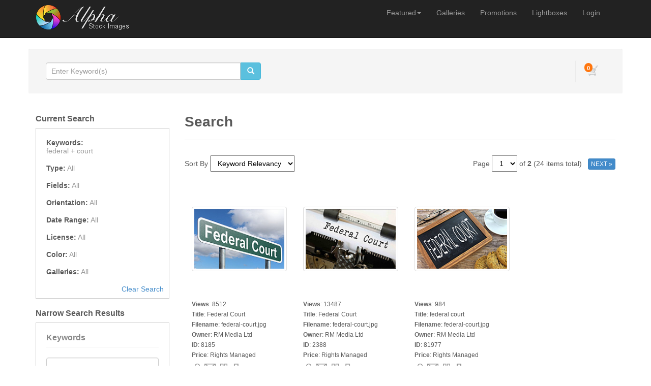

--- FILE ---
content_type: text/html; charset=UTF-8
request_url: https://alphastockimages.com/search.php?clearSearch=true&searchPhrase=federal%20court
body_size: 7057
content:
<!DOCTYPE HTML>
<html>
<head>
	<meta http-equiv="X-UA-Compatible" content="IE=edge">
<meta http-equiv="Content-Type" content="text/html; charset=1">
<title>Alpha Stock Images</title>
<meta name="description" content="Huge collection of unique images designed for bloggers, content writers and web designers">
<meta name="keywords" content="Alpha Stock Images Rights Managed Images">
<meta name="robots" content="index, follow">

<meta name="viewport" content="width=device-width, initial-scale=1.0">
<link href="https://alphastockimages.com/assets/themes/modern/css/bootstrap.min.css" rel="stylesheet" media="screen">

<!-- HTML5 shim and Respond.js IE8 support of HTML5 elements and media queries -->
<!--[if lt IE 9]>
	<script src="https://alphastockimages.com/assets/themes/modern/js/html5shiv.js"></script>
	<script src="https://alphastockimages.com/assets/themes/modern/js/respond.min.js"></script>
<![endif]-->


<script type="text/javascript" src="https://alphastockimages.com/assets/javascript/jquery/jquery.min.js"></script>

<script type="text/javascript" src="https://alphastockimages.com/assets/javascript/shared.min.js"></script>
<script type="text/javascript" src="https://alphastockimages.com/assets/themes/modern/js/theme.js"></script>
<script type="text/javascript" src="https://alphastockimages.com/assets/javascript/public.min.js"></script>  
<script type="text/javascript" src="https://alphastockimages.com/assets/jwplayer/jwplayer.min.js"></script>



<script type="text/javascript" language="javascript">
<!--
	var baseURL 	= 'https://alphastockimages.com';
	var theme		= 'modern';
	var colorScheme	= 'style.main';
	var imgPath		= 'https://alphastockimages.com/assets/themes/modern/images';
	var pageID		= 'search';
	var pageMode	= '';
	var miniCart	= '1';	
	var browser 	= {  'mobile':'0',  'iOS':'0'  }
	
	
	
	/*
	* Currency Variables
	*/
	var numset = new Object();
	numset.cur_hide_denotation = 1;
	numset.cur_currency_id = '1';
	numset.cur_name = "United States Dollar";
	numset.cur_code = "USD";
	numset.cur_denotation = "$";
	numset.cur_denotation_reset = '$';
	numset.cur_decimal_separator = ".";
	numset.cur_decimal_places = 2;
	numset.cur_thousands_separator = ",";		
	numset.cur_pos_num_format = 1;
	numset.cur_neg_num_format = 7;
	numset.exchange_rate = 1;
	/*
	* Number Variables
	*/	
	numset.decimal_separator = ".";
	numset.decimal_places = 2;
	numset.thousands_separator = ",";		
	numset.neg_num_format = 1;
	numset.strip_ezeros = 0;
	/*
	* Tax values
	*/
	numset.tax_a = 0.000;
	numset.tax_b = 0.000;
	numset.tax_c = 0.000;
-->
</script>


	<link rel="stylesheet" type="text/css" href="https://alphastockimages.com/assets/themes/modern/style.main.css">


	<script type="text/javascript" src="https://alphastockimages.com/assets/javascript/colorpicker/js/colorpicker.js"></script>
	<script type="text/javascript" src="https://alphastockimages.com/assets/javascript/search.js"></script>
	<script>
		var enterKeywords = 'Enter Keyword(s)';
		var requireSearchKeyword = '';
		var searchFormHex = '';
		
		$(function()
		{
			//$('.headerSearchBox').hide();
		});
	</script>
</head>
<body>
	<div id="overlay"></div>
<div id="workbox"></div>
<div id="hoverWindow"><div id="hoverWindowInner"></div></div>
	<div id="container">
			<nav class="navbar navbar-inverse navbar-static-top">
		<div class="container"><!-- Container is centered in page -->
			<!-- Brand and toggle get grouped for better mobile display -->
			<div class="navbar-header">
				<button type="button" class="navbar-toggle" data-toggle="collapse" data-target=".navbar-collapse">
					<span class="sr-only">Toggle navigation</span>
					<span class="icon-bar"></span>
					<span class="icon-bar"></span>
					<span class="icon-bar"></span>
				</button>
				<a href="https://alphastockimages.com/index.php" class="navbar-brand"><img src="https://alphastockimages.com/assets/logos/generic.logo.png" id="mainLogo" class="img-responsive" style="margin-top: -6px;"></a>
			</div>
			<div class="collapse navbar-collapse">
				<ul class="nav navbar-nav topNav">
																<li id="featuredNavButton" class="dropdown">
							<a href="#" class="dropdown-toggle" data-toggle="dropdown">Featured<b class="caret"></b></a>
							<ul class="dropdown-menu">
																																<!--<li class="divider"></li>
								<li class="dropdown-header">Nav header</li>-->
																								<li id="featuredSubnavSubscriptions"><a href="https://alphastockimages.com/featured-subscriptions/">Subscriptions</a></li>															</ul>
						</li>							
										<li id="navGalleries"><a href="https://alphastockimages.com/galleries/">Galleries</a></li>
																				<li id="navPromotions"><a href="https://alphastockimages.com/promotions.php">Promotions</a></li>					
																		<li><a href="https://alphastockimages.com/lightboxes.php">Lightboxes</a></li>							<li><a href="https://alphastockimages.com/login.php?jumpTo=members">Login</a></li>
							<!--<li><a href="https://alphastockimages.com/create.account.php?jumpTo=members">Create An Account</a></li>-->
															</li>
					
				</ul>
			</div>
		</div>
	</nav>
		<div class="container infoBar well" style="border: 1px solid #FFF;">	
	
		
	<div class="row">		
				
		<div class="col-md-5">
			<form role="search" action="https://alphastockimages.com/search.php" method="get" id="searchFormTest" class="navbar-form">			
			<input type="hidden" name="clearSearch" value="true">
				<div class="input-group">					
					<input type="text" class="form-control" placeholder="Enter Keyword(s)" name="searchPhrase" id="searchPhrase">
					<div class="input-group-btn">
						<button class="btn btn-info">
							<span class="glyphicon glyphicon-search"></span>
						</button>
					</div>					
				</div>
				<div style="margin-top: 6px;">
										<!--<a href="https://alphastockimages.com/search.php">Advanced Search</a>-->
					
									</div>
			</form>		
		</div>
		
					

		<div class="col-md-7">
						
				<div class="nav navbar-right">
					<div id="headerCartBox">
						<div id="cartPreviewContainer">
							<div id="miniCartContainer"></div>
							<div style="float: left; position: relative;" class="viewCartLink"><p id="cartItemsCount">0</p><a href="https://alphastockimages.com/cart.php"><img src="https://alphastockimages.com/assets/themes/modern/images/cart.icon.png" alt="Your Cart"></a></div>
							<div style="float: left; display:none;" id="cartPreview">
								<a href="https://alphastockimages.com/cart.php" class="viewCartLink">
								<span id="cartPreviewPrice" style="">$0.00</span><!-- with tax -->
																<span id="cartPreviewCredits" style="display: none;">0 </span> 								</a>
							</div>
						</div>
					</div>
				</div>
				
			<ul class="nav navbar-nav navbar-right">
											</ul>
		</div>
	</div>
</div>		
		
		<form action="search.php" method="get" id="searchForm" class="form-group">
		<input type="hidden" name="postSearchForm" id="postSearchForm" value="1">
		<input type="hidden" name="keywordsExist" id="keywordsExist" value="1">
		
		<div class="container">
			<div class="row">
				
				<div class="col-md-3">
					<h2>Current Search</h2>						
					<div style="margin-bottom: 20px;">
						<div class="currentSearchBox">
													<ul>
								<li>
									<strong>Keywords:</strong>
																														<ul class="keywordQueries">
												<li>
																																																					<span>federal + </span>
																											<span>court</span>
																																						</li>
											</ul>
																											</li>
								<li><strong>Type:</strong> <span>All</span></li>								<li><strong>Fields:</strong> <span>All</span></li>								<li><strong>Orientation:</strong> <span>All</span></li>								<li><strong>Date Range:</strong> <span>All</span></li>								<li><strong>License:</strong> <span>All</span></li>								<li><strong>Color:</strong> <span>All</span></li>								<li><strong>Galleries:</strong> <span>All</span></li>								<li><a href="https://alphastockimages.com/search.php?clearSearch=true">Clear Search</a></li>
							</ul>
												</div>
					</div>
					
										
						<h2>Narrow Search Results</h2>						
						<div class="searchOptionsColumn">
							<h2 style="margin-top: 0;">Keywords</h2>
							<div style="position: relative">
								<input type="text" name="searchPhrase" id="searchPhrase2" value="" class="searchInputBox form-control">									
								<p class="searchMatchTerms"><label for="exactMatch">Exact Match</label> <input type="checkbox" name="exactMatch" value="1" id="exactMatch"></p>
							</div>
						
															<h2>Fields</h2>								
								<ul>
									<li style="margin-bottom: 6px;"><input type="checkbox" name="fields[mediaID]" value="ID" id="fieldMediaID" > <label for="fieldMediaID">ID</label></li>
									<li style="margin-bottom: 6px;"><input type="checkbox" name="fields[keywords]" value="Keywords" id="fieldKeywords" > <label for="fieldKeywords">Keywords</label></li>
									<li style="margin-bottom: 6px;"><input type="checkbox" name="fields[title]" value="Title" id="fieldTitle" > <label for="fieldTitle">Title</label></li>
									<li style="margin-bottom: 6px;"><input type="checkbox" name="fields[description]" value="Description" id="fieldDescription" > <label for="fieldDescription">Description</label></li>
									<li style="margin-bottom: 6px;"><input type="checkbox" name="fields[filename]" value="Filename" id="fieldFilename" > <label for="fieldFilename">Filename</label></li>
								</ul>
														
															<h2>Type</h2>								
								<ul>
																			<li style="margin-bottom: 6px;"><input type="checkbox" name="mediaTypes[3]" id="mediaType3" value="3" > <label for="mediaType3">Videos</label></li>
																			<li style="margin-bottom: 6px;"><input type="checkbox" name="mediaTypes[4]" id="mediaType4" value="4" > <label for="mediaType4">Photos</label></li>
																			<li style="margin-bottom: 6px;"><input type="checkbox" name="mediaTypes[5]" id="mediaType5" value="5" > <label for="mediaType5">Vectors</label></li>
																			<li style="margin-bottom: 6px;"><input type="checkbox" name="mediaTypes[12]" id="mediaType12" value="12" > <label for="mediaType12">Other Files</label></li>
																	</ul>
														
							<div style="overflow: auto; clear: both;">
																	
									<div style="float: left; width: 50%">
										<h2>Orientation</h2>
										<ul>
											<li style="margin-bottom: 6px;"><input type="checkbox" name="orientations[portrait]" value="Portrait" id="orientationPortrait" > <label for="orientationPortrait">Portrait</label></li>
											<li style="margin-bottom: 6px;"><input type="checkbox" name="orientations[landscape]" value="Landscape" id="orientationLandscape"  > <label for="orientationLandscape">Landscape</label></li>
											<li style="margin-bottom: 6px;"><input type="checkbox" name="orientations[square]" value="Square" id="orientationSquare" > <label for="orientationSquare">Square</label></li>
										</ul>									
									</div>
																									<div style="float: left; width: 50%">
										<h2>Color</h2>	
										<input type="hidden" name="red" id="red" value="">
										<input type="hidden" name="green" id="green" value="">
										<input type="hidden" name="blue" id="blue" value="">	
										<input type="hidden" name="hex" id="hex" value="">								
										<div id="colorpickerHolder">
											<div></div>
										</div>
									</div>
															</div>
					
															<div>
									<h2>Dates</h2>								
									<input type="hidden" name="searchDate[dateRangeSearch]" id="dateRangeSearch" value="off">
									<p style="padding-bottom: 4px;"><input type="checkbox" name="searchDate[dateRangeSearchCB]" id="dateRangeSearchCB" value="1" > <label for="dateRangeSearchCB">Search In Date Range</label></p>
									<div class="searchDate" style="display: none;">
										<p>From</p>
										<select name="searchDate[fromYear]">
											<option value="2000">2000</option>
<option value="2001">2001</option>
<option value="2002">2002</option>
<option value="2003">2003</option>
<option value="2004">2004</option>
<option value="2005">2005</option>
<option value="2006">2006</option>
<option value="2007">2007</option>
<option value="2008">2008</option>
<option value="2009">2009</option>
<option value="2010">2010</option>
<option value="2011">2011</option>
<option value="2012">2012</option>
<option value="2013">2013</option>
<option value="2014">2014</option>
<option value="2015">2015</option>
<option value="2016">2016</option>
<option value="2017">2017</option>
<option value="2018">2018</option>
<option value="2019">2019</option>
<option value="2020">2020</option>
<option value="2021">2021</option>
<option value="2022">2022</option>
<option value="2023">2023</option>
<option value="2024">2024</option>
<option value="2025">2025</option>
<option value="2026">2026</option>

										</select>
										<select name="searchDate[fromMonth]">
											<option value="01">01</option>
<option value="02">02</option>
<option value="03">03</option>
<option value="04">04</option>
<option value="05">05</option>
<option value="06">06</option>
<option value="07">07</option>
<option value="08">08</option>
<option value="09">09</option>
<option value="10">10</option>
<option value="11">11</option>
<option value="12">12</option>

										</select>
										<select name="searchDate[fromDay]">
											<option value="01">01</option>
<option value="02">02</option>
<option value="03">03</option>
<option value="04">04</option>
<option value="05">05</option>
<option value="06">06</option>
<option value="07">07</option>
<option value="08">08</option>
<option value="09">09</option>
<option value="10">10</option>
<option value="11">11</option>
<option value="12">12</option>
<option value="13">13</option>
<option value="14">14</option>
<option value="15">15</option>
<option value="16">16</option>
<option value="17">17</option>
<option value="18">18</option>
<option value="19">19</option>
<option value="20">20</option>
<option value="21">21</option>
<option value="22">22</option>
<option value="23">23</option>
<option value="24">24</option>
<option value="25">25</option>
<option value="26">26</option>
<option value="27">27</option>
<option value="28">28</option>
<option value="29">29</option>
<option value="30">30</option>
<option value="31">31</option>

										</select>
										<p>To</p>
										<select name="searchDate[toYear]">
											<option value="2026" selected="selected">2026</option>
<option value="2025">2025</option>
<option value="2024">2024</option>
<option value="2023">2023</option>
<option value="2022">2022</option>
<option value="2021">2021</option>
<option value="2020">2020</option>
<option value="2019">2019</option>
<option value="2018">2018</option>
<option value="2017">2017</option>
<option value="2016">2016</option>
<option value="2015">2015</option>
<option value="2014">2014</option>
<option value="2013">2013</option>
<option value="2012">2012</option>
<option value="2011">2011</option>
<option value="2010">2010</option>
<option value="2009">2009</option>
<option value="2008">2008</option>
<option value="2007">2007</option>
<option value="2006">2006</option>
<option value="2005">2005</option>
<option value="2004">2004</option>
<option value="2003">2003</option>
<option value="2002">2002</option>
<option value="2001">2001</option>
<option value="2000">2000</option>

										</select>
										<select name="searchDate[toMonth]">
											<option value="01" selected="selected">01</option>
<option value="02">02</option>
<option value="03">03</option>
<option value="04">04</option>
<option value="05">05</option>
<option value="06">06</option>
<option value="07">07</option>
<option value="08">08</option>
<option value="09">09</option>
<option value="10">10</option>
<option value="11">11</option>
<option value="12">12</option>

										</select>
										<select name="searchDate[toDay]">
											<option value="01">01</option>
<option value="02">02</option>
<option value="03">03</option>
<option value="04">04</option>
<option value="05">05</option>
<option value="06">06</option>
<option value="07">07</option>
<option value="08">08</option>
<option value="09">09</option>
<option value="10">10</option>
<option value="11">11</option>
<option value="12">12</option>
<option value="13">13</option>
<option value="14">14</option>
<option value="15">15</option>
<option value="16">16</option>
<option value="17" selected="selected">17</option>
<option value="18">18</option>
<option value="19">19</option>
<option value="20">20</option>
<option value="21">21</option>
<option value="22">22</option>
<option value="23">23</option>
<option value="24">24</option>
<option value="25">25</option>
<option value="26">26</option>
<option value="27">27</option>
<option value="28">28</option>
<option value="29">29</option>
<option value="30">30</option>
<option value="31">31</option>

										</select>
									</div>
								</div>
														
															<h2>License Type</h2>							
								<!--
								<ul>
									<li style="margin-bottom: 6px;"><input type="checkbox" name="licenses[royaltyFree]" value="Royalty Free" id="licenseRoyaltyFree" > <label for="licenseRoyaltyFree">Royalty Free</label></li>
									<li style="margin-bottom: 6px;"><input type="checkbox" name="licenses[free]" value="Free" id="licenseFree" > <label for="licenseFree">Free</label></li>
									<li style="margin-bottom: 6px;"><input type="checkbox" name="licenses[contactUs]" value="Contact Us" id="licenseContactUs" > <label for="licenseContactUs">Contact Us</label></li>										
									<li style="margin-bottom: 6px;"><input type="checkbox" name="licenses[extended]" value="Extended License" id="licenseExtended" > <label for="licenseExtended">Extended License</label></li>
									<li style="margin-bottom: 6px;"><input type="checkbox" name="licenses[editorial]" value="Editorial Use" id="licenseEditorial" > <label for="licenseEditorial">Editorial Use</label></li>
								</ul>
								-->
								
								<ul>
																			<li style="margin-bottom: 6px;"><input type="checkbox" name="licenses[1]" value="1" id="lic1" > <label for="lic1">Royalty Free</label></li>	
																			<li style="margin-bottom: 6px;"><input type="checkbox" name="licenses[3]" value="3" id="lic3" > <label for="lic3">Contact Us</label></li>	
																			<li style="margin-bottom: 6px;"><input type="checkbox" name="licenses[4]" value="4" id="lic4" > <label for="lic4">Free</label></li>	
																			<li style="margin-bottom: 6px;"><input type="checkbox" name="licenses[5]" value="5" id="lic5" > <label for="lic5">Editorial Use</label></li>	
																			<li style="margin-bottom: 6px;"><input type="checkbox" name="licenses[6]" value="6" id="lic6" > <label for="lic6">Extended</label></li>	
																			<li style="margin-bottom: 6px;"><input type="checkbox" name="licenses[7]" value="7" id="lic7" > <label for="lic7">Rights Managed</label></li>	
																	</ul>
								
														
															<h2>Galleries</h2>
								<ul>
																			<li style="margin-bottom: 6px;"><input type="checkbox" name="galleries[]" id="gallery30" value="30" > <label for="gallery30">Chalkboard</label></li>
																			<li style="margin-bottom: 6px;"><input type="checkbox" name="galleries[]" id="gallery14" value="14" > <label for="gallery14">Computer - Internet</label></li>
																			<li style="margin-bottom: 6px;"><input type="checkbox" name="galleries[]" id="gallery8" value="8" > <label for="gallery8">Financial - Business</label></li>
																			<li style="margin-bottom: 6px;"><input type="checkbox" name="galleries[]" id="gallery23" value="23" > <label for="gallery23">Food - Drink</label></li>
																			<li style="margin-bottom: 6px;"><input type="checkbox" name="galleries[]" id="gallery34" value="34" > <label for="gallery34">General</label></li>
																			<li style="margin-bottom: 6px;"><input type="checkbox" name="galleries[]" id="gallery18" value="18" > <label for="gallery18">Handwriting</label></li>
																			<li style="margin-bottom: 6px;"><input type="checkbox" name="galleries[]" id="gallery13" value="13" > <label for="gallery13">Health - Medical</label></li>
																			<li style="margin-bottom: 6px;"><input type="checkbox" name="galleries[]" id="gallery25" value="25" > <label for="gallery25">Household</label></li>
																			<li style="margin-bottom: 6px;"><input type="checkbox" name="galleries[]" id="gallery15" value="15" > <label for="gallery15">Insurance</label></li>
																			<li style="margin-bottom: 6px;"><input type="checkbox" name="galleries[]" id="gallery32" value="32" > <label for="gallery32">Laptop</label></li>
																			<li style="margin-bottom: 6px;"><input type="checkbox" name="galleries[]" id="gallery9" value="9" > <label for="gallery9">Legal</label></li>
																			<li style="margin-bottom: 6px;"><input type="checkbox" name="galleries[]" id="gallery33" value="33" > <label for="gallery33">Medical</label></li>
																			<li style="margin-bottom: 6px;"><input type="checkbox" name="galleries[]" id="gallery4" value="4" > <label for="gallery4">Nature</label></li>
																			<li style="margin-bottom: 6px;"><input type="checkbox" name="galleries[]" id="gallery35" value="35" > <label for="gallery35">Notepad</label></li>
																			<li style="margin-bottom: 6px;"><input type="checkbox" name="galleries[]" id="gallery5" value="5" > <label for="gallery5">Objects</label></li>
																			<li style="margin-bottom: 6px;"><input type="checkbox" name="galleries[]" id="gallery31" value="31" > <label for="gallery31">Real Estate</label></li>
																			<li style="margin-bottom: 6px;"><input type="checkbox" name="galleries[]" id="gallery12" value="12" > <label for="gallery12">Sales - Marketing</label></li>
																			<li style="margin-bottom: 6px;"><input type="checkbox" name="galleries[]" id="gallery11" value="11" > <label for="gallery11">Sport</label></li>
																	</ul>
														
							<br><br>						
							<input type="button" value="SEARCH" style="width: 100%;" class="btn btn-xs btn-primary" id="searchButton">							
							<br><br>
						
						</div>
									</div>
				
					
				<div class="col-md-9">
					
					<h1>Search</h1>
					<hr>						
																		<p class="sortByContainer">
								Sort By  
								<select name="searchSortBy" id="searchSortBy">
									<option value="relevancy" selected="selected">Keyword Relevancy</option>
<option value="date_added">Date Added</option>
<option value="media_id">ID</option>
<option value="title">Title</option>
<option value="filename">Filename</option>
<option value="filesize">File Size</option>
<option value="width">Width</option>
<option value="height">Height</option>
<option value="views">Views</option>

								</select>
								<!--
								<select name="searchSortType" id="searchSortType">
									<option value="asc">Ascending</option>
<option value="desc" selected="selected">Descending</option>

								</select>
								-->
							</p>
							
							<div class="paging">
	Page
	<select class="pagingPageNumber">
					<option value="https://alphastockimages.com/search.php?&id=&page=1" selected="selected">1</option>
					<option value="https://alphastockimages.com/search.php?&id=&page=2" >2</option>
			</select> 
	of <strong>2</strong> <span class="totalResults">(24 items total)</span> &nbsp;
	
	
	<a href="https://alphastockimages.com/search.php?&id=&page=2" class="btn btn-xs btn-primary">NEXT &raquo;</a><!--https://alphastockimages.com/search.php?&id=&page=2-->
</div>
							<div id="mediaListContainer">
																	<div class="mediaContainer" style="width: 215px" id="mediaContainer8185">
	<div class="mcPadding">
		<div class="mediaThumbContainer loader1Center" id="thumb8185" style="height: 210px; width: 190px;"><a href="https://alphastockimages.com/photo/8185/Federal-Court.html"><img src="https://alphastockimages.com/thumbs/NTgxODkzODQzYjE5ZjI=/NTkzODQzYjE5ZjI=/Federal-Court.jpg" class="img-thumbnail img-responsive mediaThumb showHoverWindow" mediaID="NTgxODkzODQzYjE5ZjI=" alt="Federal Court"></a></div>
		<ul class="mediaContent">
							<li>
											<span class="mediaDetailLabel mediaDetailLabelviews">Views</span>: <span class="mediaDetailValue mediaDetailValueviews">
												
							8512
												</span>
									</li>
							<li>
											<span class="mediaDetailLabel mediaDetailLabeltitle">Title</span>: <span class="mediaDetailValue mediaDetailValuetitle">
												
							Federal Court
												</span>
									</li>
							<li>
											<span class="mediaDetailLabel mediaDetailLabelfilename">Filename</span>: <span class="mediaDetailValue mediaDetailValuefilename">
												
							federal-court.jpg
												</span>
									</li>
							<li>
											<span class="mediaDetailLabel mediaDetailLabelowner">Owner</span>: <span class="mediaDetailValue mediaDetailValueowner">
																					RM Media Ltd
																			</span>
									</li>
							<li>
											<span class="mediaDetailLabel mediaDetailLabelid">ID</span>: <span class="mediaDetailValue mediaDetailValueid">
												
							8185
												</span>
									</li>
							<li>
											<span class="mediaDetailLabel mediaDetailLabelprice">Price</span>: <span class="mediaDetailValue mediaDetailValueprice">
												
							Rights Managed
												</span>
									</li>
									<li class="mediaContainerIcons">
				<div><img src="https://alphastockimages.com/assets/themes/modern/images/lightbox.icon.0.png" inLightbox="0" lightboxItemID="0" mediaID="8185" id="addToLightboxButton8185" class="mediaContainerIcon addToLightboxButton" title="Lightbox"></div>				<div><img src="https://alphastockimages.com/assets/themes/modern/images/email.icon.0.png" class="mediaContainerIcon emailToFriend" mediaID="8185" title="Email"></div>				<div><img src="https://alphastockimages.com/assets/themes/modern/images/package.icon.0.png" class="mediaContainerIcon assignToPackageButton" mediaID="8185" title="Assign To Package"></div>								<div>
					<div class="thumbDownloadContainer" id="thumbDownloadContainer8185"></div>
					<img src="https://alphastockimages.com/assets/themes/modern/images/download.icon.0.png" mediaID="8185" id="downloadMediaButton8185" class="mediaContainerIcon downloadMediaButton" title="Download">
				</div>
							</li>
		</ul>
	</div>
</div>
																	<div class="mediaContainer" style="width: 215px" id="mediaContainer2388">
	<div class="mcPadding">
		<div class="mediaThumbContainer loader1Center" id="thumb2388" style="height: 210px; width: 190px;"><a href="https://alphastockimages.com/photo/2388/Federal-Court.html"><img src="https://alphastockimages.com/thumbs/ODgzMjkzODQzYjE5ZjI=/NDkzODQzYjE5ZjI=/Federal-Court.jpg" class="img-thumbnail img-responsive mediaThumb showHoverWindow" mediaID="ODgzMjkzODQzYjE5ZjI=" alt="Federal Court"></a></div>
		<ul class="mediaContent">
							<li>
											<span class="mediaDetailLabel mediaDetailLabelviews">Views</span>: <span class="mediaDetailValue mediaDetailValueviews">
												
							13487
												</span>
									</li>
							<li>
											<span class="mediaDetailLabel mediaDetailLabeltitle">Title</span>: <span class="mediaDetailValue mediaDetailValuetitle">
												
							Federal Court
												</span>
									</li>
							<li>
											<span class="mediaDetailLabel mediaDetailLabelfilename">Filename</span>: <span class="mediaDetailValue mediaDetailValuefilename">
												
							federal-court.jpg
												</span>
									</li>
							<li>
											<span class="mediaDetailLabel mediaDetailLabelowner">Owner</span>: <span class="mediaDetailValue mediaDetailValueowner">
																					RM Media Ltd
																			</span>
									</li>
							<li>
											<span class="mediaDetailLabel mediaDetailLabelid">ID</span>: <span class="mediaDetailValue mediaDetailValueid">
												
							2388
												</span>
									</li>
							<li>
											<span class="mediaDetailLabel mediaDetailLabelprice">Price</span>: <span class="mediaDetailValue mediaDetailValueprice">
												
							Rights Managed
												</span>
									</li>
									<li class="mediaContainerIcons">
				<div><img src="https://alphastockimages.com/assets/themes/modern/images/lightbox.icon.0.png" inLightbox="0" lightboxItemID="0" mediaID="2388" id="addToLightboxButton2388" class="mediaContainerIcon addToLightboxButton" title="Lightbox"></div>				<div><img src="https://alphastockimages.com/assets/themes/modern/images/email.icon.0.png" class="mediaContainerIcon emailToFriend" mediaID="2388" title="Email"></div>				<div><img src="https://alphastockimages.com/assets/themes/modern/images/package.icon.0.png" class="mediaContainerIcon assignToPackageButton" mediaID="2388" title="Assign To Package"></div>								<div>
					<div class="thumbDownloadContainer" id="thumbDownloadContainer2388"></div>
					<img src="https://alphastockimages.com/assets/themes/modern/images/download.icon.0.png" mediaID="2388" id="downloadMediaButton2388" class="mediaContainerIcon downloadMediaButton" title="Download">
				</div>
							</li>
		</ul>
	</div>
</div>
																	<div class="mediaContainer" style="width: 215px" id="mediaContainer81977">
	<div class="mcPadding">
		<div class="mediaThumbContainer loader1Center" id="thumb81977" style="height: 210px; width: 190px;"><a href="https://alphastockimages.com/photo/81977/federal-court.html"><img src="https://alphastockimages.com/thumbs/Nzc5MTg5Mzg0M2IxOWYy/MzQ5Mzg0M2IxOWYy/federal-court.jpg" class="img-thumbnail img-responsive mediaThumb showHoverWindow" mediaID="Nzc5MTg5Mzg0M2IxOWYy" alt="federal court"></a></div>
		<ul class="mediaContent">
							<li>
											<span class="mediaDetailLabel mediaDetailLabelviews">Views</span>: <span class="mediaDetailValue mediaDetailValueviews">
												
							984
												</span>
									</li>
							<li>
											<span class="mediaDetailLabel mediaDetailLabeltitle">Title</span>: <span class="mediaDetailValue mediaDetailValuetitle">
												
							federal court
												</span>
									</li>
							<li>
											<span class="mediaDetailLabel mediaDetailLabelfilename">Filename</span>: <span class="mediaDetailValue mediaDetailValuefilename">
												
							federal-court.jpg
												</span>
									</li>
							<li>
											<span class="mediaDetailLabel mediaDetailLabelowner">Owner</span>: <span class="mediaDetailValue mediaDetailValueowner">
																					RM Media Ltd
																			</span>
									</li>
							<li>
											<span class="mediaDetailLabel mediaDetailLabelid">ID</span>: <span class="mediaDetailValue mediaDetailValueid">
												
							81977
												</span>
									</li>
							<li>
											<span class="mediaDetailLabel mediaDetailLabelprice">Price</span>: <span class="mediaDetailValue mediaDetailValueprice">
												
							Rights Managed
												</span>
									</li>
									<li class="mediaContainerIcons">
				<div><img src="https://alphastockimages.com/assets/themes/modern/images/lightbox.icon.0.png" inLightbox="0" lightboxItemID="0" mediaID="81977" id="addToLightboxButton81977" class="mediaContainerIcon addToLightboxButton" title="Lightbox"></div>				<div><img src="https://alphastockimages.com/assets/themes/modern/images/email.icon.0.png" class="mediaContainerIcon emailToFriend" mediaID="81977" title="Email"></div>				<div><img src="https://alphastockimages.com/assets/themes/modern/images/package.icon.0.png" class="mediaContainerIcon assignToPackageButton" mediaID="81977" title="Assign To Package"></div>								<div>
					<div class="thumbDownloadContainer" id="thumbDownloadContainer81977"></div>
					<img src="https://alphastockimages.com/assets/themes/modern/images/download.icon.0.png" mediaID="81977" id="downloadMediaButton81977" class="mediaContainerIcon downloadMediaButton" title="Download">
				</div>
							</li>
		</ul>
	</div>
</div>
																	<div class="mediaContainer" style="width: 215px" id="mediaContainer72162">
	<div class="mcPadding">
		<div class="mediaThumbContainer loader1Center" id="thumb72162" style="height: 210px; width: 190px;"><a href="https://alphastockimages.com/photo/72162/federal-court.html"><img src="https://alphastockimages.com/thumbs/MjYxMjc5Mzg0M2IxOWYy/NzM5Mzg0M2IxOWYy/federal-court.jpg" class="img-thumbnail img-responsive mediaThumb showHoverWindow" mediaID="MjYxMjc5Mzg0M2IxOWYy" alt="federal court"></a></div>
		<ul class="mediaContent">
							<li>
											<span class="mediaDetailLabel mediaDetailLabelviews">Views</span>: <span class="mediaDetailValue mediaDetailValueviews">
												
							1887
												</span>
									</li>
							<li>
											<span class="mediaDetailLabel mediaDetailLabeltitle">Title</span>: <span class="mediaDetailValue mediaDetailValuetitle">
												
							federal court
												</span>
									</li>
							<li>
											<span class="mediaDetailLabel mediaDetailLabelfilename">Filename</span>: <span class="mediaDetailValue mediaDetailValuefilename">
												
							federal-court.jpg
												</span>
									</li>
							<li>
											<span class="mediaDetailLabel mediaDetailLabelowner">Owner</span>: <span class="mediaDetailValue mediaDetailValueowner">
																					RM Media Ltd
																			</span>
									</li>
							<li>
											<span class="mediaDetailLabel mediaDetailLabelid">ID</span>: <span class="mediaDetailValue mediaDetailValueid">
												
							72162
												</span>
									</li>
							<li>
											<span class="mediaDetailLabel mediaDetailLabelprice">Price</span>: <span class="mediaDetailValue mediaDetailValueprice">
												
							Rights Managed
												</span>
									</li>
									<li class="mediaContainerIcons">
				<div><img src="https://alphastockimages.com/assets/themes/modern/images/lightbox.icon.0.png" inLightbox="0" lightboxItemID="0" mediaID="72162" id="addToLightboxButton72162" class="mediaContainerIcon addToLightboxButton" title="Lightbox"></div>				<div><img src="https://alphastockimages.com/assets/themes/modern/images/email.icon.0.png" class="mediaContainerIcon emailToFriend" mediaID="72162" title="Email"></div>				<div><img src="https://alphastockimages.com/assets/themes/modern/images/package.icon.0.png" class="mediaContainerIcon assignToPackageButton" mediaID="72162" title="Assign To Package"></div>								<div>
					<div class="thumbDownloadContainer" id="thumbDownloadContainer72162"></div>
					<img src="https://alphastockimages.com/assets/themes/modern/images/download.icon.0.png" mediaID="72162" id="downloadMediaButton72162" class="mediaContainerIcon downloadMediaButton" title="Download">
				</div>
							</li>
		</ul>
	</div>
</div>
																	<div class="mediaContainer" style="width: 215px" id="mediaContainer67820">
	<div class="mcPadding">
		<div class="mediaThumbContainer loader1Center" id="thumb67820" style="height: 210px; width: 190px;"><a href="https://alphastockimages.com/photo/67820/federal-court.html"><img src="https://alphastockimages.com/thumbs/MDI4NzY5Mzg0M2IxOWYy/NTM5Mzg0M2IxOWYy/federal-court.jpg" class="img-thumbnail img-responsive mediaThumb showHoverWindow" mediaID="MDI4NzY5Mzg0M2IxOWYy" alt="federal court"></a></div>
		<ul class="mediaContent">
							<li>
											<span class="mediaDetailLabel mediaDetailLabelviews">Views</span>: <span class="mediaDetailValue mediaDetailValueviews">
												
							2138
												</span>
									</li>
							<li>
											<span class="mediaDetailLabel mediaDetailLabeltitle">Title</span>: <span class="mediaDetailValue mediaDetailValuetitle">
												
							federal court
												</span>
									</li>
							<li>
											<span class="mediaDetailLabel mediaDetailLabelfilename">Filename</span>: <span class="mediaDetailValue mediaDetailValuefilename">
												
							federal-court.jpg
												</span>
									</li>
							<li>
											<span class="mediaDetailLabel mediaDetailLabelowner">Owner</span>: <span class="mediaDetailValue mediaDetailValueowner">
																					RM Media Ltd
																			</span>
									</li>
							<li>
											<span class="mediaDetailLabel mediaDetailLabelid">ID</span>: <span class="mediaDetailValue mediaDetailValueid">
												
							67820
												</span>
									</li>
							<li>
											<span class="mediaDetailLabel mediaDetailLabelprice">Price</span>: <span class="mediaDetailValue mediaDetailValueprice">
												
							Rights Managed
												</span>
									</li>
									<li class="mediaContainerIcons">
				<div><img src="https://alphastockimages.com/assets/themes/modern/images/lightbox.icon.0.png" inLightbox="0" lightboxItemID="0" mediaID="67820" id="addToLightboxButton67820" class="mediaContainerIcon addToLightboxButton" title="Lightbox"></div>				<div><img src="https://alphastockimages.com/assets/themes/modern/images/email.icon.0.png" class="mediaContainerIcon emailToFriend" mediaID="67820" title="Email"></div>				<div><img src="https://alphastockimages.com/assets/themes/modern/images/package.icon.0.png" class="mediaContainerIcon assignToPackageButton" mediaID="67820" title="Assign To Package"></div>								<div>
					<div class="thumbDownloadContainer" id="thumbDownloadContainer67820"></div>
					<img src="https://alphastockimages.com/assets/themes/modern/images/download.icon.0.png" mediaID="67820" id="downloadMediaButton67820" class="mediaContainerIcon downloadMediaButton" title="Download">
				</div>
							</li>
		</ul>
	</div>
</div>
																	<div class="mediaContainer" style="width: 215px" id="mediaContainer64794">
	<div class="mcPadding">
		<div class="mediaThumbContainer loader1Center" id="thumb64794" style="height: 210px; width: 190px;"><a href="https://alphastockimages.com/photo/64794/federal-court.html"><img src="https://alphastockimages.com/thumbs/NDk3NDY5Mzg0M2IxOWYy/NDM5Mzg0M2IxOWYy/federal-court.jpg" class="img-thumbnail img-responsive mediaThumb showHoverWindow" mediaID="NDk3NDY5Mzg0M2IxOWYy" alt="federal court"></a></div>
		<ul class="mediaContent">
							<li>
											<span class="mediaDetailLabel mediaDetailLabelviews">Views</span>: <span class="mediaDetailValue mediaDetailValueviews">
												
							402
												</span>
									</li>
							<li>
											<span class="mediaDetailLabel mediaDetailLabeltitle">Title</span>: <span class="mediaDetailValue mediaDetailValuetitle">
												
							federal court
												</span>
									</li>
							<li>
											<span class="mediaDetailLabel mediaDetailLabelfilename">Filename</span>: <span class="mediaDetailValue mediaDetailValuefilename">
												
							federal-court.jpg
												</span>
									</li>
							<li>
											<span class="mediaDetailLabel mediaDetailLabelowner">Owner</span>: <span class="mediaDetailValue mediaDetailValueowner">
																					RM Media Ltd
																			</span>
									</li>
							<li>
											<span class="mediaDetailLabel mediaDetailLabelid">ID</span>: <span class="mediaDetailValue mediaDetailValueid">
												
							64794
												</span>
									</li>
							<li>
											<span class="mediaDetailLabel mediaDetailLabelprice">Price</span>: <span class="mediaDetailValue mediaDetailValueprice">
												
							Rights Managed
												</span>
									</li>
									<li class="mediaContainerIcons">
				<div><img src="https://alphastockimages.com/assets/themes/modern/images/lightbox.icon.0.png" inLightbox="0" lightboxItemID="0" mediaID="64794" id="addToLightboxButton64794" class="mediaContainerIcon addToLightboxButton" title="Lightbox"></div>				<div><img src="https://alphastockimages.com/assets/themes/modern/images/email.icon.0.png" class="mediaContainerIcon emailToFriend" mediaID="64794" title="Email"></div>				<div><img src="https://alphastockimages.com/assets/themes/modern/images/package.icon.0.png" class="mediaContainerIcon assignToPackageButton" mediaID="64794" title="Assign To Package"></div>								<div>
					<div class="thumbDownloadContainer" id="thumbDownloadContainer64794"></div>
					<img src="https://alphastockimages.com/assets/themes/modern/images/download.icon.0.png" mediaID="64794" id="downloadMediaButton64794" class="mediaContainerIcon downloadMediaButton" title="Download">
				</div>
							</li>
		</ul>
	</div>
</div>
																	<div class="mediaContainer" style="width: 215px" id="mediaContainer59430">
	<div class="mcPadding">
		<div class="mediaThumbContainer loader1Center" id="thumb59430" style="height: 210px; width: 190px;"><a href="https://alphastockimages.com/photo/59430/federal-court.html"><img src="https://alphastockimages.com/thumbs/MDM0OTU5Mzg0M2IxOWYy/MjM5Mzg0M2IxOWYy/federal-court.jpg" class="img-thumbnail img-responsive mediaThumb showHoverWindow" mediaID="MDM0OTU5Mzg0M2IxOWYy" alt="federal court"></a></div>
		<ul class="mediaContent">
							<li>
											<span class="mediaDetailLabel mediaDetailLabelviews">Views</span>: <span class="mediaDetailValue mediaDetailValueviews">
												
							274
												</span>
									</li>
							<li>
											<span class="mediaDetailLabel mediaDetailLabeltitle">Title</span>: <span class="mediaDetailValue mediaDetailValuetitle">
												
							federal court
												</span>
									</li>
							<li>
											<span class="mediaDetailLabel mediaDetailLabelfilename">Filename</span>: <span class="mediaDetailValue mediaDetailValuefilename">
												
							federal-court.jpg
												</span>
									</li>
							<li>
											<span class="mediaDetailLabel mediaDetailLabelowner">Owner</span>: <span class="mediaDetailValue mediaDetailValueowner">
																					RM Media Ltd
																			</span>
									</li>
							<li>
											<span class="mediaDetailLabel mediaDetailLabelid">ID</span>: <span class="mediaDetailValue mediaDetailValueid">
												
							59430
												</span>
									</li>
							<li>
											<span class="mediaDetailLabel mediaDetailLabelprice">Price</span>: <span class="mediaDetailValue mediaDetailValueprice">
												
							Rights Managed
												</span>
									</li>
									<li class="mediaContainerIcons">
				<div><img src="https://alphastockimages.com/assets/themes/modern/images/lightbox.icon.0.png" inLightbox="0" lightboxItemID="0" mediaID="59430" id="addToLightboxButton59430" class="mediaContainerIcon addToLightboxButton" title="Lightbox"></div>				<div><img src="https://alphastockimages.com/assets/themes/modern/images/email.icon.0.png" class="mediaContainerIcon emailToFriend" mediaID="59430" title="Email"></div>				<div><img src="https://alphastockimages.com/assets/themes/modern/images/package.icon.0.png" class="mediaContainerIcon assignToPackageButton" mediaID="59430" title="Assign To Package"></div>								<div>
					<div class="thumbDownloadContainer" id="thumbDownloadContainer59430"></div>
					<img src="https://alphastockimages.com/assets/themes/modern/images/download.icon.0.png" mediaID="59430" id="downloadMediaButton59430" class="mediaContainerIcon downloadMediaButton" title="Download">
				</div>
							</li>
		</ul>
	</div>
</div>
																	<div class="mediaContainer" style="width: 215px" id="mediaContainer58886">
	<div class="mcPadding">
		<div class="mediaThumbContainer loader1Center" id="thumb58886" style="height: 210px; width: 190px;"><a href="https://alphastockimages.com/photo/58886/federal-court.html"><img src="https://alphastockimages.com/thumbs/Njg4ODU5Mzg0M2IxOWYy/MTM5Mzg0M2IxOWYy/federal-court.jpg" class="img-thumbnail img-responsive mediaThumb showHoverWindow" mediaID="Njg4ODU5Mzg0M2IxOWYy" alt="federal court"></a></div>
		<ul class="mediaContent">
							<li>
											<span class="mediaDetailLabel mediaDetailLabelviews">Views</span>: <span class="mediaDetailValue mediaDetailValueviews">
												
							288
												</span>
									</li>
							<li>
											<span class="mediaDetailLabel mediaDetailLabeltitle">Title</span>: <span class="mediaDetailValue mediaDetailValuetitle">
												
							federal court
												</span>
									</li>
							<li>
											<span class="mediaDetailLabel mediaDetailLabelfilename">Filename</span>: <span class="mediaDetailValue mediaDetailValuefilename">
												
							federal-court.jpg
												</span>
									</li>
							<li>
											<span class="mediaDetailLabel mediaDetailLabelowner">Owner</span>: <span class="mediaDetailValue mediaDetailValueowner">
																					RM Media Ltd
																			</span>
									</li>
							<li>
											<span class="mediaDetailLabel mediaDetailLabelid">ID</span>: <span class="mediaDetailValue mediaDetailValueid">
												
							58886
												</span>
									</li>
							<li>
											<span class="mediaDetailLabel mediaDetailLabelprice">Price</span>: <span class="mediaDetailValue mediaDetailValueprice">
												
							Rights Managed
												</span>
									</li>
									<li class="mediaContainerIcons">
				<div><img src="https://alphastockimages.com/assets/themes/modern/images/lightbox.icon.0.png" inLightbox="0" lightboxItemID="0" mediaID="58886" id="addToLightboxButton58886" class="mediaContainerIcon addToLightboxButton" title="Lightbox"></div>				<div><img src="https://alphastockimages.com/assets/themes/modern/images/email.icon.0.png" class="mediaContainerIcon emailToFriend" mediaID="58886" title="Email"></div>				<div><img src="https://alphastockimages.com/assets/themes/modern/images/package.icon.0.png" class="mediaContainerIcon assignToPackageButton" mediaID="58886" title="Assign To Package"></div>								<div>
					<div class="thumbDownloadContainer" id="thumbDownloadContainer58886"></div>
					<img src="https://alphastockimages.com/assets/themes/modern/images/download.icon.0.png" mediaID="58886" id="downloadMediaButton58886" class="mediaContainerIcon downloadMediaButton" title="Download">
				</div>
							</li>
		</ul>
	</div>
</div>
																	<div class="mediaContainer" style="width: 215px" id="mediaContainer54405">
	<div class="mcPadding">
		<div class="mediaThumbContainer loader1Center" id="thumb54405" style="height: 210px; width: 190px;"><a href="https://alphastockimages.com/photo/54405/federal-court.html"><img src="https://alphastockimages.com/thumbs/NTA0NDU5Mzg0M2IxOWYy/ODI5Mzg0M2IxOWYy/federal-court.jpg" class="img-thumbnail img-responsive mediaThumb showHoverWindow" mediaID="NTA0NDU5Mzg0M2IxOWYy" alt="federal court"></a></div>
		<ul class="mediaContent">
							<li>
											<span class="mediaDetailLabel mediaDetailLabelviews">Views</span>: <span class="mediaDetailValue mediaDetailValueviews">
												
							381
												</span>
									</li>
							<li>
											<span class="mediaDetailLabel mediaDetailLabeltitle">Title</span>: <span class="mediaDetailValue mediaDetailValuetitle">
												
							federal court
												</span>
									</li>
							<li>
											<span class="mediaDetailLabel mediaDetailLabelfilename">Filename</span>: <span class="mediaDetailValue mediaDetailValuefilename">
												
							federal-court.jpg
												</span>
									</li>
							<li>
											<span class="mediaDetailLabel mediaDetailLabelowner">Owner</span>: <span class="mediaDetailValue mediaDetailValueowner">
																					RM Media Ltd
																			</span>
									</li>
							<li>
											<span class="mediaDetailLabel mediaDetailLabelid">ID</span>: <span class="mediaDetailValue mediaDetailValueid">
												
							54405
												</span>
									</li>
							<li>
											<span class="mediaDetailLabel mediaDetailLabelprice">Price</span>: <span class="mediaDetailValue mediaDetailValueprice">
												
							Rights Managed
												</span>
									</li>
									<li class="mediaContainerIcons">
				<div><img src="https://alphastockimages.com/assets/themes/modern/images/lightbox.icon.0.png" inLightbox="0" lightboxItemID="0" mediaID="54405" id="addToLightboxButton54405" class="mediaContainerIcon addToLightboxButton" title="Lightbox"></div>				<div><img src="https://alphastockimages.com/assets/themes/modern/images/email.icon.0.png" class="mediaContainerIcon emailToFriend" mediaID="54405" title="Email"></div>				<div><img src="https://alphastockimages.com/assets/themes/modern/images/package.icon.0.png" class="mediaContainerIcon assignToPackageButton" mediaID="54405" title="Assign To Package"></div>								<div>
					<div class="thumbDownloadContainer" id="thumbDownloadContainer54405"></div>
					<img src="https://alphastockimages.com/assets/themes/modern/images/download.icon.0.png" mediaID="54405" id="downloadMediaButton54405" class="mediaContainerIcon downloadMediaButton" title="Download">
				</div>
							</li>
		</ul>
	</div>
</div>
																	<div class="mediaContainer" style="width: 215px" id="mediaContainer48337">
	<div class="mcPadding">
		<div class="mediaThumbContainer loader1Center" id="thumb48337" style="height: 210px; width: 190px;"><a href="https://alphastockimages.com/photo/48337/federal-court.html"><img src="https://alphastockimages.com/thumbs/NzMzODQ5Mzg0M2IxOWYy/NTI5Mzg0M2IxOWYy/federal-court.jpg" class="img-thumbnail img-responsive mediaThumb showHoverWindow" mediaID="NzMzODQ5Mzg0M2IxOWYy" alt="federal court"></a></div>
		<ul class="mediaContent">
							<li>
											<span class="mediaDetailLabel mediaDetailLabelviews">Views</span>: <span class="mediaDetailValue mediaDetailValueviews">
												
							308
												</span>
									</li>
							<li>
											<span class="mediaDetailLabel mediaDetailLabeltitle">Title</span>: <span class="mediaDetailValue mediaDetailValuetitle">
												
							federal court
												</span>
									</li>
							<li>
											<span class="mediaDetailLabel mediaDetailLabelfilename">Filename</span>: <span class="mediaDetailValue mediaDetailValuefilename">
												
							federal-court.jpg
												</span>
									</li>
							<li>
											<span class="mediaDetailLabel mediaDetailLabelowner">Owner</span>: <span class="mediaDetailValue mediaDetailValueowner">
																					RM Media Ltd
																			</span>
									</li>
							<li>
											<span class="mediaDetailLabel mediaDetailLabelid">ID</span>: <span class="mediaDetailValue mediaDetailValueid">
												
							48337
												</span>
									</li>
							<li>
											<span class="mediaDetailLabel mediaDetailLabelprice">Price</span>: <span class="mediaDetailValue mediaDetailValueprice">
												
							Rights Managed
												</span>
									</li>
									<li class="mediaContainerIcons">
				<div><img src="https://alphastockimages.com/assets/themes/modern/images/lightbox.icon.0.png" inLightbox="0" lightboxItemID="0" mediaID="48337" id="addToLightboxButton48337" class="mediaContainerIcon addToLightboxButton" title="Lightbox"></div>				<div><img src="https://alphastockimages.com/assets/themes/modern/images/email.icon.0.png" class="mediaContainerIcon emailToFriend" mediaID="48337" title="Email"></div>				<div><img src="https://alphastockimages.com/assets/themes/modern/images/package.icon.0.png" class="mediaContainerIcon assignToPackageButton" mediaID="48337" title="Assign To Package"></div>								<div>
					<div class="thumbDownloadContainer" id="thumbDownloadContainer48337"></div>
					<img src="https://alphastockimages.com/assets/themes/modern/images/download.icon.0.png" mediaID="48337" id="downloadMediaButton48337" class="mediaContainerIcon downloadMediaButton" title="Download">
				</div>
							</li>
		</ul>
	</div>
</div>
																	<div class="mediaContainer" style="width: 215px" id="mediaContainer47637">
	<div class="mcPadding">
		<div class="mediaThumbContainer loader1Center" id="thumb47637" style="height: 210px; width: 190px;"><a href="https://alphastockimages.com/photo/47637/federal-court.html"><img src="https://alphastockimages.com/thumbs/NzM2NzQ5Mzg0M2IxOWYy/NDI5Mzg0M2IxOWYy/federal-court.jpg" class="img-thumbnail img-responsive mediaThumb showHoverWindow" mediaID="NzM2NzQ5Mzg0M2IxOWYy" alt="federal court"></a></div>
		<ul class="mediaContent">
							<li>
											<span class="mediaDetailLabel mediaDetailLabelviews">Views</span>: <span class="mediaDetailValue mediaDetailValueviews">
												
							433
												</span>
									</li>
							<li>
											<span class="mediaDetailLabel mediaDetailLabeltitle">Title</span>: <span class="mediaDetailValue mediaDetailValuetitle">
												
							federal court
												</span>
									</li>
							<li>
											<span class="mediaDetailLabel mediaDetailLabelfilename">Filename</span>: <span class="mediaDetailValue mediaDetailValuefilename">
												
							federal-court.jpg
												</span>
									</li>
							<li>
											<span class="mediaDetailLabel mediaDetailLabelowner">Owner</span>: <span class="mediaDetailValue mediaDetailValueowner">
																					RM Media Ltd
																			</span>
									</li>
							<li>
											<span class="mediaDetailLabel mediaDetailLabelid">ID</span>: <span class="mediaDetailValue mediaDetailValueid">
												
							47637
												</span>
									</li>
							<li>
											<span class="mediaDetailLabel mediaDetailLabelprice">Price</span>: <span class="mediaDetailValue mediaDetailValueprice">
												
							Rights Managed
												</span>
									</li>
									<li class="mediaContainerIcons">
				<div><img src="https://alphastockimages.com/assets/themes/modern/images/lightbox.icon.0.png" inLightbox="0" lightboxItemID="0" mediaID="47637" id="addToLightboxButton47637" class="mediaContainerIcon addToLightboxButton" title="Lightbox"></div>				<div><img src="https://alphastockimages.com/assets/themes/modern/images/email.icon.0.png" class="mediaContainerIcon emailToFriend" mediaID="47637" title="Email"></div>				<div><img src="https://alphastockimages.com/assets/themes/modern/images/package.icon.0.png" class="mediaContainerIcon assignToPackageButton" mediaID="47637" title="Assign To Package"></div>								<div>
					<div class="thumbDownloadContainer" id="thumbDownloadContainer47637"></div>
					<img src="https://alphastockimages.com/assets/themes/modern/images/download.icon.0.png" mediaID="47637" id="downloadMediaButton47637" class="mediaContainerIcon downloadMediaButton" title="Download">
				</div>
							</li>
		</ul>
	</div>
</div>
																	<div class="mediaContainer" style="width: 215px" id="mediaContainer46936">
	<div class="mcPadding">
		<div class="mediaThumbContainer loader1Center" id="thumb46936" style="height: 210px; width: 190px;"><a href="https://alphastockimages.com/photo/46936/federal-court.html"><img src="https://alphastockimages.com/thumbs/NjM5NjQ5Mzg0M2IxOWYy/MzI5Mzg0M2IxOWYy/federal-court.jpg" class="img-thumbnail img-responsive mediaThumb showHoverWindow" mediaID="NjM5NjQ5Mzg0M2IxOWYy" alt="federal court"></a></div>
		<ul class="mediaContent">
							<li>
											<span class="mediaDetailLabel mediaDetailLabelviews">Views</span>: <span class="mediaDetailValue mediaDetailValueviews">
												
							392
												</span>
									</li>
							<li>
											<span class="mediaDetailLabel mediaDetailLabeltitle">Title</span>: <span class="mediaDetailValue mediaDetailValuetitle">
												
							federal court
												</span>
									</li>
							<li>
											<span class="mediaDetailLabel mediaDetailLabelfilename">Filename</span>: <span class="mediaDetailValue mediaDetailValuefilename">
												
							federal-court.jpg
												</span>
									</li>
							<li>
											<span class="mediaDetailLabel mediaDetailLabelowner">Owner</span>: <span class="mediaDetailValue mediaDetailValueowner">
																					RM Media Ltd
																			</span>
									</li>
							<li>
											<span class="mediaDetailLabel mediaDetailLabelid">ID</span>: <span class="mediaDetailValue mediaDetailValueid">
												
							46936
												</span>
									</li>
							<li>
											<span class="mediaDetailLabel mediaDetailLabelprice">Price</span>: <span class="mediaDetailValue mediaDetailValueprice">
												
							Rights Managed
												</span>
									</li>
									<li class="mediaContainerIcons">
				<div><img src="https://alphastockimages.com/assets/themes/modern/images/lightbox.icon.0.png" inLightbox="0" lightboxItemID="0" mediaID="46936" id="addToLightboxButton46936" class="mediaContainerIcon addToLightboxButton" title="Lightbox"></div>				<div><img src="https://alphastockimages.com/assets/themes/modern/images/email.icon.0.png" class="mediaContainerIcon emailToFriend" mediaID="46936" title="Email"></div>				<div><img src="https://alphastockimages.com/assets/themes/modern/images/package.icon.0.png" class="mediaContainerIcon assignToPackageButton" mediaID="46936" title="Assign To Package"></div>								<div>
					<div class="thumbDownloadContainer" id="thumbDownloadContainer46936"></div>
					<img src="https://alphastockimages.com/assets/themes/modern/images/download.icon.0.png" mediaID="46936" id="downloadMediaButton46936" class="mediaContainerIcon downloadMediaButton" title="Download">
				</div>
							</li>
		</ul>
	</div>
</div>
																	<div class="mediaContainer" style="width: 215px" id="mediaContainer46234">
	<div class="mcPadding">
		<div class="mediaThumbContainer loader1Center" id="thumb46234" style="height: 210px; width: 190px;"><a href="https://alphastockimages.com/photo/46234/federal-court.html"><img src="https://alphastockimages.com/thumbs/NDMyNjQ5Mzg0M2IxOWYy/MjI5Mzg0M2IxOWYy/federal-court.jpg" class="img-thumbnail img-responsive mediaThumb showHoverWindow" mediaID="NDMyNjQ5Mzg0M2IxOWYy" alt="federal court"></a></div>
		<ul class="mediaContent">
							<li>
											<span class="mediaDetailLabel mediaDetailLabelviews">Views</span>: <span class="mediaDetailValue mediaDetailValueviews">
												
							387
												</span>
									</li>
							<li>
											<span class="mediaDetailLabel mediaDetailLabeltitle">Title</span>: <span class="mediaDetailValue mediaDetailValuetitle">
												
							federal court
												</span>
									</li>
							<li>
											<span class="mediaDetailLabel mediaDetailLabelfilename">Filename</span>: <span class="mediaDetailValue mediaDetailValuefilename">
												
							federal-court.jpg
												</span>
									</li>
							<li>
											<span class="mediaDetailLabel mediaDetailLabelowner">Owner</span>: <span class="mediaDetailValue mediaDetailValueowner">
																					RM Media Ltd
																			</span>
									</li>
							<li>
											<span class="mediaDetailLabel mediaDetailLabelid">ID</span>: <span class="mediaDetailValue mediaDetailValueid">
												
							46234
												</span>
									</li>
							<li>
											<span class="mediaDetailLabel mediaDetailLabelprice">Price</span>: <span class="mediaDetailValue mediaDetailValueprice">
												
							Rights Managed
												</span>
									</li>
									<li class="mediaContainerIcons">
				<div><img src="https://alphastockimages.com/assets/themes/modern/images/lightbox.icon.0.png" inLightbox="0" lightboxItemID="0" mediaID="46234" id="addToLightboxButton46234" class="mediaContainerIcon addToLightboxButton" title="Lightbox"></div>				<div><img src="https://alphastockimages.com/assets/themes/modern/images/email.icon.0.png" class="mediaContainerIcon emailToFriend" mediaID="46234" title="Email"></div>				<div><img src="https://alphastockimages.com/assets/themes/modern/images/package.icon.0.png" class="mediaContainerIcon assignToPackageButton" mediaID="46234" title="Assign To Package"></div>								<div>
					<div class="thumbDownloadContainer" id="thumbDownloadContainer46234"></div>
					<img src="https://alphastockimages.com/assets/themes/modern/images/download.icon.0.png" mediaID="46234" id="downloadMediaButton46234" class="mediaContainerIcon downloadMediaButton" title="Download">
				</div>
							</li>
		</ul>
	</div>
</div>
																	<div class="mediaContainer" style="width: 215px" id="mediaContainer39273">
	<div class="mcPadding">
		<div class="mediaThumbContainer loader1Center" id="thumb39273" style="height: 210px; width: 190px;"><a href="https://alphastockimages.com/photo/39273/federal-court.html"><img src="https://alphastockimages.com/thumbs/MzcyOTM5Mzg0M2IxOWYy/NTE5Mzg0M2IxOWYy/federal-court.jpg" class="img-thumbnail img-responsive mediaThumb showHoverWindow" mediaID="MzcyOTM5Mzg0M2IxOWYy" alt="federal court"></a></div>
		<ul class="mediaContent">
							<li>
											<span class="mediaDetailLabel mediaDetailLabelviews">Views</span>: <span class="mediaDetailValue mediaDetailValueviews">
												
							742
												</span>
									</li>
							<li>
											<span class="mediaDetailLabel mediaDetailLabeltitle">Title</span>: <span class="mediaDetailValue mediaDetailValuetitle">
												
							federal court
												</span>
									</li>
							<li>
											<span class="mediaDetailLabel mediaDetailLabelfilename">Filename</span>: <span class="mediaDetailValue mediaDetailValuefilename">
												
							federal_court.jpg
												</span>
									</li>
							<li>
											<span class="mediaDetailLabel mediaDetailLabelowner">Owner</span>: <span class="mediaDetailValue mediaDetailValueowner">
																					RM Media Ltd
																			</span>
									</li>
							<li>
											<span class="mediaDetailLabel mediaDetailLabelid">ID</span>: <span class="mediaDetailValue mediaDetailValueid">
												
							39273
												</span>
									</li>
							<li>
											<span class="mediaDetailLabel mediaDetailLabelprice">Price</span>: <span class="mediaDetailValue mediaDetailValueprice">
												
							Rights Managed
												</span>
									</li>
									<li class="mediaContainerIcons">
				<div><img src="https://alphastockimages.com/assets/themes/modern/images/lightbox.icon.0.png" inLightbox="0" lightboxItemID="0" mediaID="39273" id="addToLightboxButton39273" class="mediaContainerIcon addToLightboxButton" title="Lightbox"></div>				<div><img src="https://alphastockimages.com/assets/themes/modern/images/email.icon.0.png" class="mediaContainerIcon emailToFriend" mediaID="39273" title="Email"></div>				<div><img src="https://alphastockimages.com/assets/themes/modern/images/package.icon.0.png" class="mediaContainerIcon assignToPackageButton" mediaID="39273" title="Assign To Package"></div>								<div>
					<div class="thumbDownloadContainer" id="thumbDownloadContainer39273"></div>
					<img src="https://alphastockimages.com/assets/themes/modern/images/download.icon.0.png" mediaID="39273" id="downloadMediaButton39273" class="mediaContainerIcon downloadMediaButton" title="Download">
				</div>
							</li>
		</ul>
	</div>
</div>
																	<div class="mediaContainer" style="width: 215px" id="mediaContainer36020">
	<div class="mcPadding">
		<div class="mediaThumbContainer loader1Center" id="thumb36020" style="height: 210px; width: 190px;"><a href="https://alphastockimages.com/photo/36020/federal-court.html"><img src="https://alphastockimages.com/thumbs/MDIwNjM5Mzg0M2IxOWYy/MzE5Mzg0M2IxOWYy/federal-court.jpg" class="img-thumbnail img-responsive mediaThumb showHoverWindow" mediaID="MDIwNjM5Mzg0M2IxOWYy" alt="federal court"></a></div>
		<ul class="mediaContent">
							<li>
											<span class="mediaDetailLabel mediaDetailLabelviews">Views</span>: <span class="mediaDetailValue mediaDetailValueviews">
												
							477
												</span>
									</li>
							<li>
											<span class="mediaDetailLabel mediaDetailLabeltitle">Title</span>: <span class="mediaDetailValue mediaDetailValuetitle">
												
							federal court
												</span>
									</li>
							<li>
											<span class="mediaDetailLabel mediaDetailLabelfilename">Filename</span>: <span class="mediaDetailValue mediaDetailValuefilename">
												
							federal_court.jpg
												</span>
									</li>
							<li>
											<span class="mediaDetailLabel mediaDetailLabelowner">Owner</span>: <span class="mediaDetailValue mediaDetailValueowner">
																					RM Media Ltd
																			</span>
									</li>
							<li>
											<span class="mediaDetailLabel mediaDetailLabelid">ID</span>: <span class="mediaDetailValue mediaDetailValueid">
												
							36020
												</span>
									</li>
							<li>
											<span class="mediaDetailLabel mediaDetailLabelprice">Price</span>: <span class="mediaDetailValue mediaDetailValueprice">
												
							Rights Managed
												</span>
									</li>
									<li class="mediaContainerIcons">
				<div><img src="https://alphastockimages.com/assets/themes/modern/images/lightbox.icon.0.png" inLightbox="0" lightboxItemID="0" mediaID="36020" id="addToLightboxButton36020" class="mediaContainerIcon addToLightboxButton" title="Lightbox"></div>				<div><img src="https://alphastockimages.com/assets/themes/modern/images/email.icon.0.png" class="mediaContainerIcon emailToFriend" mediaID="36020" title="Email"></div>				<div><img src="https://alphastockimages.com/assets/themes/modern/images/package.icon.0.png" class="mediaContainerIcon assignToPackageButton" mediaID="36020" title="Assign To Package"></div>								<div>
					<div class="thumbDownloadContainer" id="thumbDownloadContainer36020"></div>
					<img src="https://alphastockimages.com/assets/themes/modern/images/download.icon.0.png" mediaID="36020" id="downloadMediaButton36020" class="mediaContainerIcon downloadMediaButton" title="Download">
				</div>
							</li>
		</ul>
	</div>
</div>
															</div>
							<div class="paging">
	Page
	<select class="pagingPageNumber">
					<option value="https://alphastockimages.com/search.php?&id=&page=1" selected="selected">1</option>
					<option value="https://alphastockimages.com/search.php?&id=&page=2" >2</option>
			</select> 
	of <strong>2</strong> <span class="totalResults">(24 items total)</span> &nbsp;
	
	
	<a href="https://alphastockimages.com/search.php?&id=&page=2" class="btn btn-xs btn-primary">NEXT &raquo;</a><!--https://alphastockimages.com/search.php?&id=&page=2-->
</div>
																
										
				</div>
			</div>
		</div>
		</form>
		
				<footer>
			<div>
<div style="text-align: center;"><a href="http://rmmedia.ltd.uk/">RM Media Ltd</a> is registered in England &amp; Wales Company Number: 10103835</div>
<p>&nbsp;</p></div>
		<div class="container">
		<div class="row">
			<div class="col-md-3">
				Copyright &copy; 2026 <a href="https://alphastockimages.com">RM Media Ltd</a><br>All Rights Reserved.
			</div>
			<div class="col-md-3">
							</div>
			<div class="col-md-3">
				<ul style="margin-bottom: 10px;">
					<li><a href="https://alphastockimages.com/contact.php">Contact Us</a></li>					<li><a href="https://alphastockimages.com/about.php">About Us</a></li>										
					<li><a href="https://alphastockimages.com/terms.of.use.php">Terms Of Use</a></li>					<li><a href="https://alphastockimages.com/privacy.policy.php">Privacy Policy</a></li>					<li><a href="https://alphastockimages.com/purchase.agreement.php">Purchase Agreement</a></li>				</ul>
				&nbsp;			</div>
			<div class="col-md-3 text-right">
							</div>
		</div>
	</div>
	<div id="statsCode"></div>
</footer>
<script src="https://alphastockimages.com/assets/themes/modern/js/bootstrap.min.js"></script>


    </div>
<script defer src="https://static.cloudflareinsights.com/beacon.min.js/vcd15cbe7772f49c399c6a5babf22c1241717689176015" integrity="sha512-ZpsOmlRQV6y907TI0dKBHq9Md29nnaEIPlkf84rnaERnq6zvWvPUqr2ft8M1aS28oN72PdrCzSjY4U6VaAw1EQ==" data-cf-beacon='{"version":"2024.11.0","token":"7275b4633a914f47a60a05216693b6fb","r":1,"server_timing":{"name":{"cfCacheStatus":true,"cfEdge":true,"cfExtPri":true,"cfL4":true,"cfOrigin":true,"cfSpeedBrain":true},"location_startswith":null}}' crossorigin="anonymous"></script>
</body>
</html>